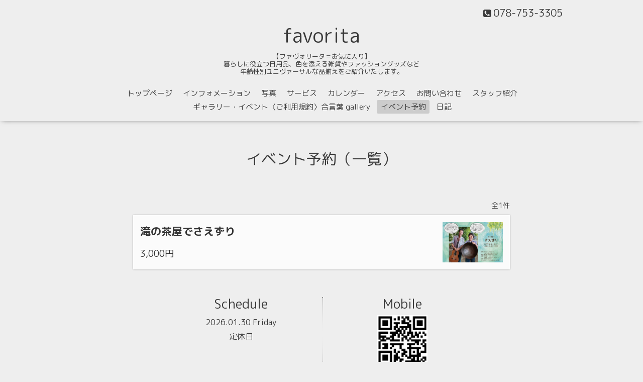

--- FILE ---
content_type: text/html; charset=utf-8
request_url: https://favorita.jp/reservation/event
body_size: 2709
content:
<!DOCTYPE html>

<!--[if IE 9 ]><html lang="ja" class="ie9"><![endif]-->
<!--[if (gt IE 9)|!(IE)]><!--><html lang="ja"><!--<![endif]-->
<head>
  <!-- Oneplate: ver.202007200000 -->
  <meta charset="utf-8" />
  <title>イベント予約 - favorita</title>
  <meta name="viewport" content="width=device-width,initial-scale=1.0,minimum-scale=1.0">

  <meta name="description" content="【ファヴォリータ＝お気に入り】
暮らしに役立つ日用品、色を添える雑貨やファッショングッズなど
年齢性別ユニヴァーサルな品揃えをご紹介いたします。 favorita ファヴォリータ">
  <meta name="keywords" content="ファヴォリータ">

  <meta property="og:title" content="favorita">
  <meta property="og:image" content="">
  <meta property="og:site_name" content="favorita">
  
  <link rel="alternate" type="application/rss+xml" title="favorita / RSS" href="/feed.rss">
  <link rel="stylesheet" href="//fonts.googleapis.com/css?family=Questrial">
  <link rel="stylesheet" href="/style.css?680327-1598619563?20200710">
  <link rel="stylesheet" href="/css/font-awesome/css/font-awesome.min.css">
  <link rel="stylesheet" href="/assets/slick/slick.css">

  <script src="/assets/jquery/jquery-3.5.1.min.js"></script>
  <script src="/js/tooltip.js"></script>
  <script src="/assets/clipsquareimage/jquery.clipsquareimage.js"></script>
</head>
<body id="event-reservation">

  <div class="totop">
    <i class="button fa fa-angle-up"></i>
  </div>

  <div id="container">

    <!-- #header -->
    <div id="header" class="cd-header">
      <div class="inner">

      <div class="element shop_tel" data-shoptel="078-753-3305">
        <div>
          <i class="fa fa-phone-square"></i>&nbsp;078-753-3305
        </div>
      </div>

      <h1 class="element logo">
        <a class="shop_sitename" href="https://favorita.jp">favorita</a>
      </h1>

      <div class="element site_description">
        <span>【ファヴォリータ＝お気に入り】<br />
暮らしに役立つ日用品、色を添える雑貨やファッショングッズなど<br />
年齢性別ユニヴァーサルな品揃えをご紹介いたします。</span>
      </div>

      <div class="element navi pc">
        <ul class="navi_list">
          
          <li class="navi_top">
            <a href="/" >トップページ</a>
          </li>
          
          <li class="navi_info">
            <a href="/info" >インフォメーション</a>
          </li>
          
          <li class="navi_photo">
            <a href="/photo" >写真</a>
          </li>
          
          <li class="navi_menu">
            <a href="/menu" >サービス</a>
          </li>
          
          <li class="navi_calendar">
            <a href="/calendar" >カレンダー</a>
          </li>
          
          <li class="navi_about">
            <a href="/about" >アクセス</a>
          </li>
          
          <li class="navi_contact">
            <a href="/contact" >お問い合わせ</a>
          </li>
          
          <li class="navi_staff">
            <a href="/staff" >スタッフ紹介</a>
          </li>
          
          <li class="navi_free free_376130">
            <a href="/free/gallery" >ギャラリー・イベント〈ご利用規約〉合言葉 gallery</a>
          </li>
          
          <li class="navi_event_reservation active">
            <a href="/reservation/event/" >イベント予約</a>
          </li>
          
          <li class="navi_diary">
            <a href="/diary" >日記</a>
          </li>
          
        </ul>
      </div>
      <!-- /#navi -->

      </div>
      <!-- /.inner -->

      <div class="navi mobile"></div>

      <div id="button_navi">
        <div class="navi_trigger cd-primary-nav-trigger">
          <i class="fa fa-navicon"></i>
        </div>
      </div>

    </div>
    <!-- /#header -->

    <div id="content">

<!-- CONTENT ----------------------------------------------------------------------- -->






























<!----------------------------------------------
ページ：フリーページ
---------------------------------------------->
<div class="inner">

  <h2 class="page_title">
    <span>イベント予約（一覧）</span>
  </h2>

  <div class="textfield">
    <div class="p-event-reservation">
  <div class="p-fieldset">
    <div class="p-fieldset__body">
      <p class="p-result-stats">全1件</p>
      <ul class="p-service-list">
                <li class="p-service-list__item">
          <a href="/reservation/event/detail/21185">
            <div class="p-service-list__detail p-service-text">
              <p class="p-service-text__title">
                滝の茶屋でさえずり
              </p>
                            <p class="p-service-text__price">
                3,000円              </p>
                          </div>
                        <div class="p-service-list__thumbnail" style="background-image: url('//cdn.goope.jp/166835/231226210056-658ac0786ab8d_m.jpg');">
            </div>
                      </a>
        </li>
              </ul>
    </div>
  </div>
</div>

<script>
  $(function() {
    $('head').prepend('<link rel="stylesheet" href="/css/reservation/event/style.css?20220629" type="text/css">');
  });
</script>

  </div>

</div>
<!-- /.inner -->




<!-- CONTENT ----------------------------------------------------------------------- -->

    </div>
    <!-- /#content -->


    


    <div class="gadgets">
      <div class="inner">
      </div>
    </div>

    <div class="sidebar">
      <div class="inner">

        <div class="block today_area">
          <h3>Schedule</h3>
          <dl>
            <dt class="today_title">
              2026.01.30 Friday
            </dt>
            
            <dd class="today_schedule">
              <div class="today_schedule_title">
                <a href="/calendar/6287811"> 定休日</a>
              </div>
            </dd>
            
          </dl>
        </div>

        <div class="block counter_area">
          <h3>Counter</h3>
          <div>Today: <span class="num">148</span></div>
          <div>Yesterday: <span class="num">181</span></div>
          <div>Total: <span class="num">393656</span></div>
        </div>

        <div class="block qr_area">
          <h3>Mobile</h3>
          <img src="//r.goope.jp/qr/favorita-kobe"width="100" height="100" />
        </div>

      </div>
    </div>

    <div class="social">
      <div class="inner"><div id="social_widgets">
<div  id="widget_facebook_like" class="social_widget">
<div style="text-align:left;padding-bottom:10px;">
<iframe src="//www.facebook.com/plugins/like.php?href=https%3A%2F%2Ffavorita.jp&amp;width&amp;layout=button_count&amp;action=like&amp;show_faces=false&amp;share=true&amp;height=21&amp;appId=837439917751931" scrolling="no" frameborder="0" style="border:none; overflow:hidden; height:21px;" allowTransparency="true"></iframe>
</div>
</div>
<div id="widget_facebook_follow" class="social_widget social_widget_facebook_likebox">
<div style="text-align:left;padding-bottom:10px;">
  <iframe src="https://www.facebook.com/plugins/page.php?href=https%3A%2F%2Fwww.facebook.com%2Ffavorita.kobe&tabs&width=340&height=70&small_header=true&adapt_container_width=true&hide_cover=true&show_facepile=false&appId" width="340" height="70" style="border:none;overflow:hidden;width:100%;" scrolling="no" frameborder="0" allowTransparency="true"></iframe>
</div>
</div>

</div>
</div>
    </div>

    <div id="footer">
        <div class="inner">

          <div class="social_icons">
            

            
            <a href="https://www.facebook.com/favorita.kobe" target="_blank">
              <span class="icon-facebook"></span>
            </a>
            

            
            <a href="https://www.instagram.com/chinami_sato/" target="_blank">
              <span class="icon-instagram"></span>
            </a>
            
          </div>

          <div class="shop_name">
            <a href="https://favorita.jp">favorita</a>
          </div>

          

          <div class="copyright">
            &copy;2026 <a href="https://favorita.jp">favorita</a>. All Rights Reserved.
          </div>

          <div>
            <div class="powered">
              Powered by <a class="link_color_02" href="https://goope.jp/">グーペ</a> /
              <a class="link_color_02" href="https://admin.goope.jp/">Admin</a>
            </div>

            <div class="shop_rss">
              <span>/ </span><a href="/feed.rss">RSS</a>
            </div>
          </div>

        </div>
    </div>

  </div>
  <!-- /#container -->

  <script src="/assets/colorbox/jquery.colorbox-1.6.4.min.js"></script>
  <script src="/assets/slick/slick.js"></script>
  <script src="/assets/lineup/jquery-lineup.min.js"></script>
  <script src="/assets/tile/tile.js"></script>
  <script src="/js/theme_oneplate/init.js?20200710"></script>

</body>
</html>
